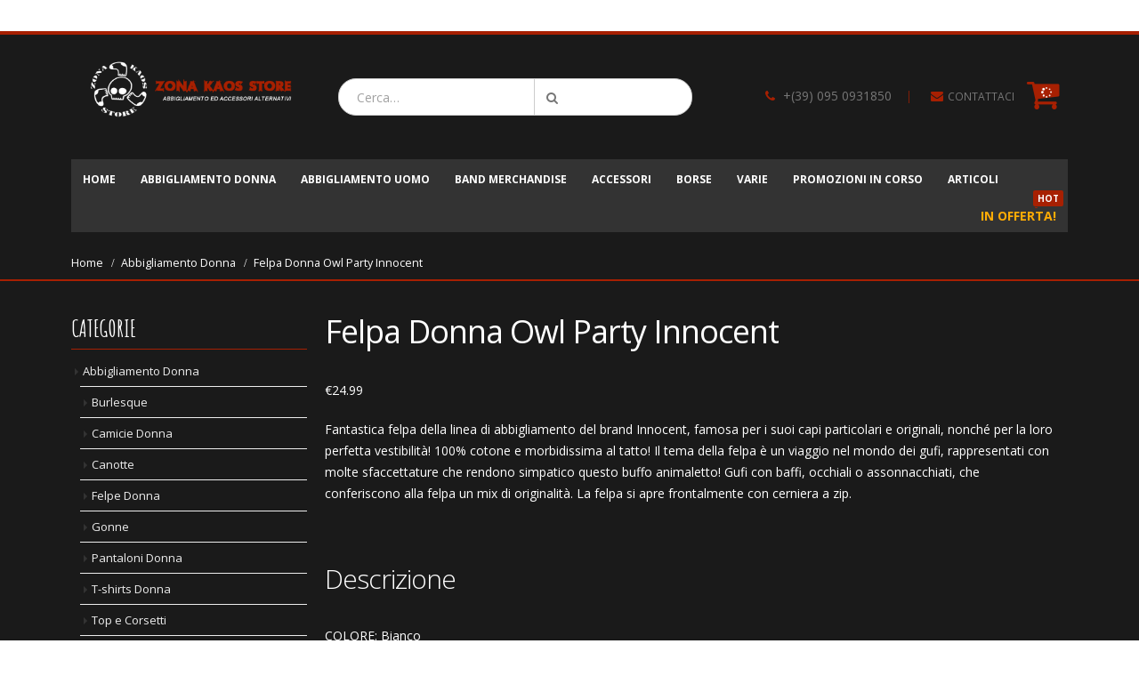

--- FILE ---
content_type: text/html; charset=UTF-8
request_url: https://zonakaosstore.com/prod/felpa-donna-owl-party-innocent/
body_size: 9696
content:
<!DOCTYPE html>
<html lang="it-IT">
<head>
	<meta charset="UTF-8">
	<meta name="viewport" content="initial-scale=1.0, width=device-width">
	<title>Felpa Donna Owl Party Innocent - Zona Kaos Store</title>
	<meta name='robots' content='index, follow, max-image-preview:large, max-snippet:-1, max-video-preview:-1' />

	<!-- This site is optimized with the Yoast SEO plugin v23.4 - https://yoast.com/wordpress/plugins/seo/ -->
	<meta name="description" content="Fantastica felpa della linea di abbigliamento del brand Innocent, famosa per i suoi capi particolari e originali, nonché per la loro perfetta vestibilità! 100% cotone e morbidissima al tatto! Il tema della felpa è un viaggio nel mondo dei gufi, rappresentati con molte sfaccettature che rendono simpatico questo buffo animaletto! Gufi con baffi, occhiali o assonnacchiati, che conferiscono alla felpa un mix di originalità. La felpa si apre frontalmente con cerniera a zip." />
	<link rel="canonical" href="https://zonakaosstore.com/prod/felpa-donna-owl-party-innocent/" />
	<meta property="og:locale" content="it_IT" />
	<meta property="og:type" content="article" />
	<meta property="og:title" content="Felpa Donna Owl Party Innocent - Zona Kaos Store" />
	<meta property="og:description" content="Fantastica felpa della linea di abbigliamento del brand Innocent, famosa per i suoi capi particolari e originali, nonché per la loro perfetta vestibilità! 100% cotone e morbidissima al tatto! Il tema della felpa è un viaggio nel mondo dei gufi, rappresentati con molte sfaccettature che rendono simpatico questo buffo animaletto! Gufi con baffi, occhiali o assonnacchiati, che conferiscono alla felpa un mix di originalità. La felpa si apre frontalmente con cerniera a zip." />
	<meta property="og:url" content="https://zonakaosstore.com/prod/felpa-donna-owl-party-innocent/" />
	<meta property="og:site_name" content="Zona Kaos Store" />
	<meta property="article:published_time" content="2017-03-26T13:55:05+00:00" />
	<meta property="article:modified_time" content="2023-08-10T10:32:48+00:00" />
	<meta name="author" content="admin" />
	<meta name="twitter:card" content="summary_large_image" />
	<meta name="twitter:label1" content="Scritto da" />
	<meta name="twitter:data1" content="admin" />
	<script type="application/ld+json" class="yoast-schema-graph">{"@context":"https://schema.org","@graph":[{"@type":"WebPage","@id":"https://zonakaosstore.com/prod/felpa-donna-owl-party-innocent/","url":"https://zonakaosstore.com/prod/felpa-donna-owl-party-innocent/","name":"Felpa Donna Owl Party Innocent - Zona Kaos Store","isPartOf":{"@id":"https://zonakaosstore.com/#website"},"datePublished":"2017-03-26T13:55:05+00:00","dateModified":"2023-08-10T10:32:48+00:00","author":{"@id":"https://zonakaosstore.com/#/schema/person/9c43880c5743fec822a4546aefe240c0"},"description":"Fantastica felpa della linea di abbigliamento del brand Innocent, famosa per i suoi capi particolari e originali, nonché per la loro perfetta vestibilità! 100% cotone e morbidissima al tatto! Il tema della felpa è un viaggio nel mondo dei gufi, rappresentati con molte sfaccettature che rendono simpatico questo buffo animaletto! Gufi con baffi, occhiali o assonnacchiati, che conferiscono alla felpa un mix di originalità. La felpa si apre frontalmente con cerniera a zip.","breadcrumb":{"@id":"https://zonakaosstore.com/prod/felpa-donna-owl-party-innocent/#breadcrumb"},"inLanguage":"it-IT","potentialAction":[{"@type":"ReadAction","target":["https://zonakaosstore.com/prod/felpa-donna-owl-party-innocent/"]}]},{"@type":"BreadcrumbList","@id":"https://zonakaosstore.com/prod/felpa-donna-owl-party-innocent/#breadcrumb","itemListElement":[{"@type":"ListItem","position":1,"name":"Home","item":"https://zonakaosstore.com/"},{"@type":"ListItem","position":2,"name":"Felpa Donna Owl Party Innocent"}]},{"@type":"WebSite","@id":"https://zonakaosstore.com/#website","url":"https://zonakaosstore.com/","name":"Zona Kaos Store","description":"Vendita Online Abbigliamento e Accessori Rock e Metal","potentialAction":[{"@type":"SearchAction","target":{"@type":"EntryPoint","urlTemplate":"https://zonakaosstore.com/?s={search_term_string}"},"query-input":{"@type":"PropertyValueSpecification","valueRequired":true,"valueName":"search_term_string"}}],"inLanguage":"it-IT"},{"@type":"Person","@id":"https://zonakaosstore.com/#/schema/person/9c43880c5743fec822a4546aefe240c0","name":"admin","image":{"@type":"ImageObject","inLanguage":"it-IT","@id":"https://zonakaosstore.com/#/schema/person/image/","url":"https://secure.gravatar.com/avatar/da2b15c83765050ef09368cb1ef0dfdf787702672e673b53cf10492a178ea309?s=96&d=mm&r=g","contentUrl":"https://secure.gravatar.com/avatar/da2b15c83765050ef09368cb1ef0dfdf787702672e673b53cf10492a178ea309?s=96&d=mm&r=g","caption":"admin"},"sameAs":["https://zonakaosstore.com"],"url":"https://zonakaosstore.com/prod/author/admin/"}]}</script>
	<!-- / Yoast SEO plugin. -->


<link rel="alternate" type="application/rss+xml" title="Zona Kaos Store &raquo; Felpa Donna Owl Party Innocent Feed dei commenti" href="https://zonakaosstore.com/prod/felpa-donna-owl-party-innocent/feed/" />
<link rel="alternate" title="oEmbed (JSON)" type="application/json+oembed" href="https://zonakaosstore.com/wp-json/oembed/1.0/embed?url=https%3A%2F%2Fzonakaosstore.com%2Fprod%2Ffelpa-donna-owl-party-innocent%2F" />
<link rel="alternate" title="oEmbed (XML)" type="text/xml+oembed" href="https://zonakaosstore.com/wp-json/oembed/1.0/embed?url=https%3A%2F%2Fzonakaosstore.com%2Fprod%2Ffelpa-donna-owl-party-innocent%2F&#038;format=xml" />
<style id='wp-img-auto-sizes-contain-inline-css' type='text/css'>
img:is([sizes=auto i],[sizes^="auto," i]){contain-intrinsic-size:3000px 1500px}
/*# sourceURL=wp-img-auto-sizes-contain-inline-css */
</style>
<style id='wp-emoji-styles-inline-css' type='text/css'>

	img.wp-smiley, img.emoji {
		display: inline !important;
		border: none !important;
		box-shadow: none !important;
		height: 1em !important;
		width: 1em !important;
		margin: 0 0.07em !important;
		vertical-align: -0.1em !important;
		background: none !important;
		padding: 0 !important;
	}
/*# sourceURL=wp-emoji-styles-inline-css */
</style>
<style id='wp-block-library-inline-css' type='text/css'>
:root{--wp-block-synced-color:#7a00df;--wp-block-synced-color--rgb:122,0,223;--wp-bound-block-color:var(--wp-block-synced-color);--wp-editor-canvas-background:#ddd;--wp-admin-theme-color:#007cba;--wp-admin-theme-color--rgb:0,124,186;--wp-admin-theme-color-darker-10:#006ba1;--wp-admin-theme-color-darker-10--rgb:0,107,160.5;--wp-admin-theme-color-darker-20:#005a87;--wp-admin-theme-color-darker-20--rgb:0,90,135;--wp-admin-border-width-focus:2px}@media (min-resolution:192dpi){:root{--wp-admin-border-width-focus:1.5px}}.wp-element-button{cursor:pointer}:root .has-very-light-gray-background-color{background-color:#eee}:root .has-very-dark-gray-background-color{background-color:#313131}:root .has-very-light-gray-color{color:#eee}:root .has-very-dark-gray-color{color:#313131}:root .has-vivid-green-cyan-to-vivid-cyan-blue-gradient-background{background:linear-gradient(135deg,#00d084,#0693e3)}:root .has-purple-crush-gradient-background{background:linear-gradient(135deg,#34e2e4,#4721fb 50%,#ab1dfe)}:root .has-hazy-dawn-gradient-background{background:linear-gradient(135deg,#faaca8,#dad0ec)}:root .has-subdued-olive-gradient-background{background:linear-gradient(135deg,#fafae1,#67a671)}:root .has-atomic-cream-gradient-background{background:linear-gradient(135deg,#fdd79a,#004a59)}:root .has-nightshade-gradient-background{background:linear-gradient(135deg,#330968,#31cdcf)}:root .has-midnight-gradient-background{background:linear-gradient(135deg,#020381,#2874fc)}:root{--wp--preset--font-size--normal:16px;--wp--preset--font-size--huge:42px}.has-regular-font-size{font-size:1em}.has-larger-font-size{font-size:2.625em}.has-normal-font-size{font-size:var(--wp--preset--font-size--normal)}.has-huge-font-size{font-size:var(--wp--preset--font-size--huge)}.has-text-align-center{text-align:center}.has-text-align-left{text-align:left}.has-text-align-right{text-align:right}.has-fit-text{white-space:nowrap!important}#end-resizable-editor-section{display:none}.aligncenter{clear:both}.items-justified-left{justify-content:flex-start}.items-justified-center{justify-content:center}.items-justified-right{justify-content:flex-end}.items-justified-space-between{justify-content:space-between}.screen-reader-text{border:0;clip-path:inset(50%);height:1px;margin:-1px;overflow:hidden;padding:0;position:absolute;width:1px;word-wrap:normal!important}.screen-reader-text:focus{background-color:#ddd;clip-path:none;color:#444;display:block;font-size:1em;height:auto;left:5px;line-height:normal;padding:15px 23px 14px;text-decoration:none;top:5px;width:auto;z-index:100000}html :where(.has-border-color){border-style:solid}html :where([style*=border-top-color]){border-top-style:solid}html :where([style*=border-right-color]){border-right-style:solid}html :where([style*=border-bottom-color]){border-bottom-style:solid}html :where([style*=border-left-color]){border-left-style:solid}html :where([style*=border-width]){border-style:solid}html :where([style*=border-top-width]){border-top-style:solid}html :where([style*=border-right-width]){border-right-style:solid}html :where([style*=border-bottom-width]){border-bottom-style:solid}html :where([style*=border-left-width]){border-left-style:solid}html :where(img[class*=wp-image-]){height:auto;max-width:100%}:where(figure){margin:0 0 1em}html :where(.is-position-sticky){--wp-admin--admin-bar--position-offset:var(--wp-admin--admin-bar--height,0px)}@media screen and (max-width:600px){html :where(.is-position-sticky){--wp-admin--admin-bar--position-offset:0px}}

/*# sourceURL=wp-block-library-inline-css */
</style><style id='global-styles-inline-css' type='text/css'>
:root{--wp--preset--aspect-ratio--square: 1;--wp--preset--aspect-ratio--4-3: 4/3;--wp--preset--aspect-ratio--3-4: 3/4;--wp--preset--aspect-ratio--3-2: 3/2;--wp--preset--aspect-ratio--2-3: 2/3;--wp--preset--aspect-ratio--16-9: 16/9;--wp--preset--aspect-ratio--9-16: 9/16;--wp--preset--color--black: #000000;--wp--preset--color--cyan-bluish-gray: #abb8c3;--wp--preset--color--white: #ffffff;--wp--preset--color--pale-pink: #f78da7;--wp--preset--color--vivid-red: #cf2e2e;--wp--preset--color--luminous-vivid-orange: #ff6900;--wp--preset--color--luminous-vivid-amber: #fcb900;--wp--preset--color--light-green-cyan: #7bdcb5;--wp--preset--color--vivid-green-cyan: #00d084;--wp--preset--color--pale-cyan-blue: #8ed1fc;--wp--preset--color--vivid-cyan-blue: #0693e3;--wp--preset--color--vivid-purple: #9b51e0;--wp--preset--gradient--vivid-cyan-blue-to-vivid-purple: linear-gradient(135deg,rgb(6,147,227) 0%,rgb(155,81,224) 100%);--wp--preset--gradient--light-green-cyan-to-vivid-green-cyan: linear-gradient(135deg,rgb(122,220,180) 0%,rgb(0,208,130) 100%);--wp--preset--gradient--luminous-vivid-amber-to-luminous-vivid-orange: linear-gradient(135deg,rgb(252,185,0) 0%,rgb(255,105,0) 100%);--wp--preset--gradient--luminous-vivid-orange-to-vivid-red: linear-gradient(135deg,rgb(255,105,0) 0%,rgb(207,46,46) 100%);--wp--preset--gradient--very-light-gray-to-cyan-bluish-gray: linear-gradient(135deg,rgb(238,238,238) 0%,rgb(169,184,195) 100%);--wp--preset--gradient--cool-to-warm-spectrum: linear-gradient(135deg,rgb(74,234,220) 0%,rgb(151,120,209) 20%,rgb(207,42,186) 40%,rgb(238,44,130) 60%,rgb(251,105,98) 80%,rgb(254,248,76) 100%);--wp--preset--gradient--blush-light-purple: linear-gradient(135deg,rgb(255,206,236) 0%,rgb(152,150,240) 100%);--wp--preset--gradient--blush-bordeaux: linear-gradient(135deg,rgb(254,205,165) 0%,rgb(254,45,45) 50%,rgb(107,0,62) 100%);--wp--preset--gradient--luminous-dusk: linear-gradient(135deg,rgb(255,203,112) 0%,rgb(199,81,192) 50%,rgb(65,88,208) 100%);--wp--preset--gradient--pale-ocean: linear-gradient(135deg,rgb(255,245,203) 0%,rgb(182,227,212) 50%,rgb(51,167,181) 100%);--wp--preset--gradient--electric-grass: linear-gradient(135deg,rgb(202,248,128) 0%,rgb(113,206,126) 100%);--wp--preset--gradient--midnight: linear-gradient(135deg,rgb(2,3,129) 0%,rgb(40,116,252) 100%);--wp--preset--font-size--small: 13px;--wp--preset--font-size--medium: 20px;--wp--preset--font-size--large: 36px;--wp--preset--font-size--x-large: 42px;--wp--preset--spacing--20: 0.44rem;--wp--preset--spacing--30: 0.67rem;--wp--preset--spacing--40: 1rem;--wp--preset--spacing--50: 1.5rem;--wp--preset--spacing--60: 2.25rem;--wp--preset--spacing--70: 3.38rem;--wp--preset--spacing--80: 5.06rem;--wp--preset--shadow--natural: 6px 6px 9px rgba(0, 0, 0, 0.2);--wp--preset--shadow--deep: 12px 12px 50px rgba(0, 0, 0, 0.4);--wp--preset--shadow--sharp: 6px 6px 0px rgba(0, 0, 0, 0.2);--wp--preset--shadow--outlined: 6px 6px 0px -3px rgb(255, 255, 255), 6px 6px rgb(0, 0, 0);--wp--preset--shadow--crisp: 6px 6px 0px rgb(0, 0, 0);}:where(.is-layout-flex){gap: 0.5em;}:where(.is-layout-grid){gap: 0.5em;}body .is-layout-flex{display: flex;}.is-layout-flex{flex-wrap: wrap;align-items: center;}.is-layout-flex > :is(*, div){margin: 0;}body .is-layout-grid{display: grid;}.is-layout-grid > :is(*, div){margin: 0;}:where(.wp-block-columns.is-layout-flex){gap: 2em;}:where(.wp-block-columns.is-layout-grid){gap: 2em;}:where(.wp-block-post-template.is-layout-flex){gap: 1.25em;}:where(.wp-block-post-template.is-layout-grid){gap: 1.25em;}.has-black-color{color: var(--wp--preset--color--black) !important;}.has-cyan-bluish-gray-color{color: var(--wp--preset--color--cyan-bluish-gray) !important;}.has-white-color{color: var(--wp--preset--color--white) !important;}.has-pale-pink-color{color: var(--wp--preset--color--pale-pink) !important;}.has-vivid-red-color{color: var(--wp--preset--color--vivid-red) !important;}.has-luminous-vivid-orange-color{color: var(--wp--preset--color--luminous-vivid-orange) !important;}.has-luminous-vivid-amber-color{color: var(--wp--preset--color--luminous-vivid-amber) !important;}.has-light-green-cyan-color{color: var(--wp--preset--color--light-green-cyan) !important;}.has-vivid-green-cyan-color{color: var(--wp--preset--color--vivid-green-cyan) !important;}.has-pale-cyan-blue-color{color: var(--wp--preset--color--pale-cyan-blue) !important;}.has-vivid-cyan-blue-color{color: var(--wp--preset--color--vivid-cyan-blue) !important;}.has-vivid-purple-color{color: var(--wp--preset--color--vivid-purple) !important;}.has-black-background-color{background-color: var(--wp--preset--color--black) !important;}.has-cyan-bluish-gray-background-color{background-color: var(--wp--preset--color--cyan-bluish-gray) !important;}.has-white-background-color{background-color: var(--wp--preset--color--white) !important;}.has-pale-pink-background-color{background-color: var(--wp--preset--color--pale-pink) !important;}.has-vivid-red-background-color{background-color: var(--wp--preset--color--vivid-red) !important;}.has-luminous-vivid-orange-background-color{background-color: var(--wp--preset--color--luminous-vivid-orange) !important;}.has-luminous-vivid-amber-background-color{background-color: var(--wp--preset--color--luminous-vivid-amber) !important;}.has-light-green-cyan-background-color{background-color: var(--wp--preset--color--light-green-cyan) !important;}.has-vivid-green-cyan-background-color{background-color: var(--wp--preset--color--vivid-green-cyan) !important;}.has-pale-cyan-blue-background-color{background-color: var(--wp--preset--color--pale-cyan-blue) !important;}.has-vivid-cyan-blue-background-color{background-color: var(--wp--preset--color--vivid-cyan-blue) !important;}.has-vivid-purple-background-color{background-color: var(--wp--preset--color--vivid-purple) !important;}.has-black-border-color{border-color: var(--wp--preset--color--black) !important;}.has-cyan-bluish-gray-border-color{border-color: var(--wp--preset--color--cyan-bluish-gray) !important;}.has-white-border-color{border-color: var(--wp--preset--color--white) !important;}.has-pale-pink-border-color{border-color: var(--wp--preset--color--pale-pink) !important;}.has-vivid-red-border-color{border-color: var(--wp--preset--color--vivid-red) !important;}.has-luminous-vivid-orange-border-color{border-color: var(--wp--preset--color--luminous-vivid-orange) !important;}.has-luminous-vivid-amber-border-color{border-color: var(--wp--preset--color--luminous-vivid-amber) !important;}.has-light-green-cyan-border-color{border-color: var(--wp--preset--color--light-green-cyan) !important;}.has-vivid-green-cyan-border-color{border-color: var(--wp--preset--color--vivid-green-cyan) !important;}.has-pale-cyan-blue-border-color{border-color: var(--wp--preset--color--pale-cyan-blue) !important;}.has-vivid-cyan-blue-border-color{border-color: var(--wp--preset--color--vivid-cyan-blue) !important;}.has-vivid-purple-border-color{border-color: var(--wp--preset--color--vivid-purple) !important;}.has-vivid-cyan-blue-to-vivid-purple-gradient-background{background: var(--wp--preset--gradient--vivid-cyan-blue-to-vivid-purple) !important;}.has-light-green-cyan-to-vivid-green-cyan-gradient-background{background: var(--wp--preset--gradient--light-green-cyan-to-vivid-green-cyan) !important;}.has-luminous-vivid-amber-to-luminous-vivid-orange-gradient-background{background: var(--wp--preset--gradient--luminous-vivid-amber-to-luminous-vivid-orange) !important;}.has-luminous-vivid-orange-to-vivid-red-gradient-background{background: var(--wp--preset--gradient--luminous-vivid-orange-to-vivid-red) !important;}.has-very-light-gray-to-cyan-bluish-gray-gradient-background{background: var(--wp--preset--gradient--very-light-gray-to-cyan-bluish-gray) !important;}.has-cool-to-warm-spectrum-gradient-background{background: var(--wp--preset--gradient--cool-to-warm-spectrum) !important;}.has-blush-light-purple-gradient-background{background: var(--wp--preset--gradient--blush-light-purple) !important;}.has-blush-bordeaux-gradient-background{background: var(--wp--preset--gradient--blush-bordeaux) !important;}.has-luminous-dusk-gradient-background{background: var(--wp--preset--gradient--luminous-dusk) !important;}.has-pale-ocean-gradient-background{background: var(--wp--preset--gradient--pale-ocean) !important;}.has-electric-grass-gradient-background{background: var(--wp--preset--gradient--electric-grass) !important;}.has-midnight-gradient-background{background: var(--wp--preset--gradient--midnight) !important;}.has-small-font-size{font-size: var(--wp--preset--font-size--small) !important;}.has-medium-font-size{font-size: var(--wp--preset--font-size--medium) !important;}.has-large-font-size{font-size: var(--wp--preset--font-size--large) !important;}.has-x-large-font-size{font-size: var(--wp--preset--font-size--x-large) !important;}
/*# sourceURL=global-styles-inline-css */
</style>

<style id='classic-theme-styles-inline-css' type='text/css'>
/*! This file is auto-generated */
.wp-block-button__link{color:#fff;background-color:#32373c;border-radius:9999px;box-shadow:none;text-decoration:none;padding:calc(.667em + 2px) calc(1.333em + 2px);font-size:1.125em}.wp-block-file__button{background:#32373c;color:#fff;text-decoration:none}
/*# sourceURL=/wp-includes/css/classic-themes.min.css */
</style>
<link rel='stylesheet' id='zonakaosstore-css' href='https://zonakaosstore.com/wp-content/themes/zonakaosstore/style.css?ver=6.9' type='text/css' media='all' />
<link rel="https://api.w.org/" href="https://zonakaosstore.com/wp-json/" /><link rel="alternate" title="JSON" type="application/json" href="https://zonakaosstore.com/wp-json/wp/v2/posts/80" /><link rel="EditURI" type="application/rsd+xml" title="RSD" href="https://zonakaosstore.com/xmlrpc.php?rsd" />
<meta name="generator" content="WordPress 6.9" />
<link rel='shortlink' href='https://zonakaosstore.com/?p=80' />
	<link rel="shortcut icon" href="https://zonakaosstore.com/wp-content/themes/zonakaosstore/images/favicon.ico" type="image/x-icon">
</head>
<body class="wp-singular post-template-default single single-post postid-80 single-format-standard wp-theme-zonakaosstore">
<div class="page-wrapper">
	<div class="header-wrapper clearfix">
		<header id="header" class="header-separate header-1 search-md sticky-menu-header">
			<div class="header-main">
				<div class="container">
					<div class="header-left">
						<div class="logo">
							<a href="/" title="Zona Kaos Store - Zona Kaos Store – Negozio di Abbigliamento e Accessori Alternatvi" rel="home"><img class="img-responsive standard-logo" src="https://zonakaosstore.com/wp-content/themes/zonakaosstore/images/zonakaos-logo.png?x22542" alt="Zona Kaos Store"><img class="img-responsive retina-logo" src="https://zonakaosstore.com/wp-content/themes/zonakaosstore/images/zonakaos-logo.png?x22542" alt="Zona Kaos Store" style="display:none;"></a>
						</div>
					</div>
					<div class="header-center">
						<div class="searchform-popup">
							<a class="search-toggle"><i class="fa fa-search"></i></a>
							<form role="search" method="get" id="yith-ajaxsearchform" action="/" class="yith-ajaxsearchform-container yith-ajaxsearchform-container1922207104 searchform searchform-cats" name="yith-ajaxsearchform">
								<fieldset>
									<span class="text"><input name="s" id="yith-s" class="yith-s" type="text" value="" placeholder="Cerca…"></span> <span class="button-wrap"><button class="btn" id="yith-searchsubmit" title="Cerca" type="submit"><i class="fa fa-search"></i></button></span> <input type="hidden" name="post_type" value="product">
								</fieldset>
							</form>
						</div>
						<a class="mobile-toggle"><i class="fa fa-reorder"></i></a>
					</div>
					<div class="header-right">
						<div class="header-minicart">
							<div class="header-contact">
								<i class="fa fa-phone"></i> +(39) 095 0931850 <span class="gap">|</span> <i class="fa fa-envelope"></i><a id="contatti-head" href="/contatti/">CONTATTACI</a>
							</div>
							<div id="mini-cart" class="dropdown mini-cart effect-fadein-up">
								<div class="dropdown-toggle cart-head cart-head2" data-toggle="dropdown" data-delay="50" data-close-others="false">
									<i class="minicart-icon minicart-icon2"></i> <span class="cart-items"><i class="fa fa-spinner fa-pulse"></i></span>
								</div>
								<div class="dropdown-menu cart-popup widget_shopping_cart">
									<div class="widget_shopping_cart_content">
										<div class="cart-loading"></div>
									</div>
								</div>
							</div>
						</div>
					</div>
				</div>
			</div>
			<div class="main-menu-wrap">
				<div id="main-menu" class="container hide-sticky-content">
					<div class="menu-left">
						<div class="logo">
							<a href="/" title="Zona Kaos Store - Zona Kaos Store – Negozio di Abbigliamento e Accessori Alternatvi"><img class="img-responsive standard-logo" src="https://zonakaosstore.com/wp-content/themes/zonakaosstore/images/zonakaos-logo.png?x22542" alt="Zona Kaos Store"><img class="img-responsive retina-logo" src="https://zonakaosstore.com/wp-content/themes/zonakaosstore/images/zonakaos-logo.png?x22542" alt="Zona Kaos Store" style="display:none;"></a>
						</div>
					</div>
					<div class="menu-center">
						<ul id="menu-menu-medio" class="main-menu mega-menu show-arrow effect-down subeffect-fadein-left">
							<li class="menu-item narrow">
								<a href="/" class="">Home</a>
							</li>
							<li class="menu-item narrow">
								<a href="/cat/abbigliamento-donna/">Abbigliamento Donna</a>
							</li>
							<li class="menu-item narrow">
								<a href="/cat/abbigliamento-uomo/">Abbigliamento Uomo</a>
							</li>
							<li class="menu-item narrow">
								<a href="/cat/band-merchandise/">Band Merchandise</a>
							</li>
							
							<li class="menu-item narrow">
								<a href="/cat/accessori/">Accessori</a>
							</li>
							<li class="menu-item narrow">
								<a href="/cat/accessori/borse/">Borse</a>
							</li>
							<li class="menu-item narrow">
								<a href="/cat/varie/">Varie</a>
							</li>
							<li class="menu-item narrow">
								<a href="/promozioni-in-corso/">Promozioni in corso</a>
							</li>
							<li class="menu-item narrow">
								<a href="/cat/articoli/">Articoli</a>
							</li>
							<li class="menu-custom-content pull-right">
								<div class="menu-custom-block">
									<a href="/prod-tag/prodotti-in-offerta/">In Offerta!<em class="tip hot">HOT<i class="tip-arrow"></i></em></a>
								</div>
							</li>
						</ul>
					</div>
					<div class="menu-right">
						<div class="searchform-popup">
							<a class="search-toggle"><i class="fa fa-search"></i></a>
							<form role="search" method="get" id="yith-ajaxsearchform" action="/" class="yith-ajaxsearchform-container yith-ajaxsearchform-container1783620201 searchform searchform-cats" name="yith-ajaxsearchform">
								<fieldset>
									<span class="text"><input name="s" id="yith-s" class="yith-s" type="text" value="" placeholder="Cerca…"></span> 
									<span class="button-wrap"><button class="btn" id="yith-searchsubmit" title="Cerca" type="submit"><i class="fa fa-search"></i></button></span> <input type="hidden" name="post_type" value="product">
								</fieldset>
							</form>
						</div>
						<div id="mini-cart" class="dropdown mini-cart effect-fadein-up">
							<div class="dropdown-toggle cart-head cart-head2" data-toggle="dropdown" data-delay="50" data-close-others="false">
								<i class="minicart-icon minicart-icon2"></i> <span class="cart-items"><i class="fa fa-spinner fa-pulse"></i></span>
							</div>
							<div class="dropdown-menu cart-popup widget_shopping_cart">
								<div class="widget_shopping_cart_content">
									<div class="cart-loading"></div>
								</div>
							</div>
						</div>
					</div>
				</div>
			</div>
		</header>
	</div>
	<section class="page-top page-header-1">
	<div class="container hide-title">
		<div class="row">
			<div class="col-md-12">
			<div class="breadcrumbs-wrap"><ul class="breadcrumb"><li><a href="https://zonakaosstore.com/">Home</a><i class="delimiter"></i></li><li><a href="https://zonakaosstore.com/cat/abbigliamento-donna/">Abbigliamento Donna</a><i class="delimiter"></i></li><li>Felpa Donna Owl Party Innocent</li></ul></div>			</div>
		</div>
	</div>
</section>
<div id="main" class="column2 column2-left-sidebar boxed">
	<div class="container">
		<div class="row main-content-wrap">
			<div class="main-content col-md-9">
				<div id="primary" class="content-area">
					<main id="main" class="site-main" role="main">
						<article id="post-80" class="post-80 post type-post status-publish format-standard hentry category-abbigliamento-donna category-felpe-donna">
	<h1>Felpa Donna Owl Party Innocent</h1>
	<div class="entry-content">
		<p><span><bdi><span>€</span>24.99</bdi></span></p>
</p>
<p>Fantastica felpa della linea di abbigliamento del&nbsp;brand Innocent, famosa per i suoi capi particolari e originali, nonché per la loro perfetta vestibilità! 100% cotone e morbidissima al tatto! Il tema della felpa è un viaggio nel mondo dei gufi, rappresentati con molte&nbsp;sfaccettature che rendono simpatico questo&nbsp;buffo animaletto! Gufi con baffi, occhiali o assonnacchiati, che conferiscono&nbsp;alla felpa&nbsp;un mix di originalità. La felpa si apre frontalmente con cerniera a zip.</p>
<p>&nbsp;</p>
<h2>Descrizione</h2>
<p>COLORE: Bianco</p>
<p>MATERIALE: &nbsp;100% Cotone</p>
<p>VESTIBILITA’: Vestibilità corrispondente alla taglia indicata</p>
<p>CURA: Lavare seguendo le istruzioni dell’etichetta interna</p>
<p>&nbsp;</p>
	</div>
</article>
					</main>
				</div>
			</div>
			<div class="col-md-3 sidebar left-sidebar mobile-hide-sidebar">
				<div class="sidebar-content">
					<div id="categories-2" class="widget widget_categories"><h3 class="widget-title">Categorie</h3>
			<ul>
					<li class="cat-item cat-item-2"><a href="https://zonakaosstore.com/cat/abbigliamento-donna/">Abbigliamento Donna</a>
<ul class='children'>
	<li class="cat-item cat-item-9"><a href="https://zonakaosstore.com/cat/abbigliamento-donna/burlesque/">Burlesque</a>
</li>
	<li class="cat-item cat-item-10"><a href="https://zonakaosstore.com/cat/abbigliamento-donna/camicie-donna/">Camicie Donna</a>
</li>
	<li class="cat-item cat-item-11"><a href="https://zonakaosstore.com/cat/abbigliamento-donna/canotte/">Canotte</a>
</li>
	<li class="cat-item cat-item-12"><a href="https://zonakaosstore.com/cat/abbigliamento-donna/felpe-donna/">Felpe Donna</a>
</li>
	<li class="cat-item cat-item-13"><a href="https://zonakaosstore.com/cat/abbigliamento-donna/gonne/">Gonne</a>
</li>
	<li class="cat-item cat-item-14"><a href="https://zonakaosstore.com/cat/abbigliamento-donna/pantaloni-donna/">Pantaloni Donna</a>
</li>
	<li class="cat-item cat-item-15"><a href="https://zonakaosstore.com/cat/abbigliamento-donna/t-shirts-donna/">T-shirts Donna</a>
</li>
	<li class="cat-item cat-item-16"><a href="https://zonakaosstore.com/cat/abbigliamento-donna/top-e-corsetti/">Top e Corsetti</a>
</li>
	<li class="cat-item cat-item-17"><a href="https://zonakaosstore.com/cat/abbigliamento-donna/vestiti/">Vestiti</a>
</li>
</ul>
</li>
	<li class="cat-item cat-item-3"><a href="https://zonakaosstore.com/cat/abbigliamento-uomo/">Abbigliamento Uomo</a>
<ul class='children'>
	<li class="cat-item cat-item-19"><a href="https://zonakaosstore.com/cat/abbigliamento-uomo/felpe-uomo/">Felpe Uomo</a>
</li>
	<li class="cat-item cat-item-20"><a href="https://zonakaosstore.com/cat/abbigliamento-uomo/pantaloni-uomo/">Pantaloni Uomo</a>
</li>
	<li class="cat-item cat-item-21"><a href="https://zonakaosstore.com/cat/abbigliamento-uomo/t-shirts-uomo/">T-shirts Uomo</a>
</li>
</ul>
</li>
	<li class="cat-item cat-item-4"><a href="https://zonakaosstore.com/cat/accessori/">Accessori</a>
<ul class='children'>
	<li class="cat-item cat-item-22"><a href="https://zonakaosstore.com/cat/accessori/accessori-per-capelli/">Accessori per capelli</a>
	<ul class='children'>
	<li class="cat-item cat-item-70"><a href="https://zonakaosstore.com/cat/accessori/accessori-per-capelli/elastici/">Elastici</a>
</li>
	<li class="cat-item cat-item-71"><a href="https://zonakaosstore.com/cat/accessori/accessori-per-capelli/fermagli/">Fermagli</a>
</li>
	<li class="cat-item cat-item-73"><a href="https://zonakaosstore.com/cat/accessori/accessori-per-capelli/la-riche-direction-tinture/">La Riche Direction Tinture Semi-Permanenti</a>
</li>
	<li class="cat-item cat-item-74"><a href="https://zonakaosstore.com/cat/accessori/accessori-per-capelli/parrucche/">Parrucche</a>
</li>
	</ul>
</li>
	<li class="cat-item cat-item-25"><a href="https://zonakaosstore.com/cat/accessori/borse/">Borse</a>
</li>
	<li class="cat-item cat-item-26"><a href="https://zonakaosstore.com/cat/accessori/bracciali/">Bracciali</a>
</li>
	<li class="cat-item cat-item-28"><a href="https://zonakaosstore.com/cat/accessori/calze/">Calze</a>
</li>
	<li class="cat-item cat-item-30"><a href="https://zonakaosstore.com/cat/accessori/cinture/">Cinture</a>
</li>
	<li class="cat-item cat-item-31"><a href="https://zonakaosstore.com/cat/accessori/collane/">Collane</a>
</li>
	<li class="cat-item cat-item-34"><a href="https://zonakaosstore.com/cat/accessori/grinder/">Grinder</a>
</li>
	<li class="cat-item cat-item-35"><a href="https://zonakaosstore.com/cat/accessori/guanti/">Guanti</a>
</li>
	<li class="cat-item cat-item-36"><a href="https://zonakaosstore.com/cat/accessori/lacci-scarpe/">Lacci Scarpe</a>
</li>
	<li class="cat-item cat-item-38"><a href="https://zonakaosstore.com/cat/accessori/make-up/">Make up</a>
</li>
	<li class="cat-item cat-item-39"><a href="https://zonakaosstore.com/cat/accessori/manga-anime/">Manga &amp; Anime</a>
</li>
	<li class="cat-item cat-item-40"><a href="https://zonakaosstore.com/cat/accessori/orecchini/">Orecchini</a>
</li>
	<li class="cat-item cat-item-41"><a href="https://zonakaosstore.com/cat/accessori/orecchini-rivetto/">Orecchini Rivetto</a>
</li>
	<li class="cat-item cat-item-42"><a href="https://zonakaosstore.com/cat/accessori/paraorecchie/">Paraorecchie</a>
</li>
	<li class="cat-item cat-item-43"><a href="https://zonakaosstore.com/cat/accessori/pochette-e-marsupi/">Pochette e Marsupi</a>
</li>
	<li class="cat-item cat-item-44"><a href="https://zonakaosstore.com/cat/accessori/polsini/">Polsini</a>
</li>
	<li class="cat-item cat-item-45"><a href="https://zonakaosstore.com/cat/accessori/portachiavi/">Portachiavi</a>
</li>
	<li class="cat-item cat-item-46"><a href="https://zonakaosstore.com/cat/accessori/portafogli-portamonete/">Portafogli &amp; Portamonete</a>
</li>
	<li class="cat-item cat-item-48"><a href="https://zonakaosstore.com/cat/accessori/sciarpe-kefie-e-foulard/">Sciarpe, Kefie e Foulard</a>
</li>
	<li class="cat-item cat-item-49"><a href="https://zonakaosstore.com/cat/accessori/spille/">Spille</a>
</li>
</ul>
</li>
	<li class="cat-item cat-item-146"><a href="https://zonakaosstore.com/cat/articoli/">Articoli</a>
</li>
	<li class="cat-item cat-item-5"><a href="https://zonakaosstore.com/cat/band-merchandise/">Band Merchandise</a>
</li>
	<li class="cat-item cat-item-6"><a href="https://zonakaosstore.com/cat/body-piercing-dilatatori/">Body Piercing &amp; Dilatatori</a>
<ul class='children'>
	<li class="cat-item cat-item-65"><a href="https://zonakaosstore.com/cat/body-piercing-dilatatori/septum/">Septum</a>
</li>
</ul>
</li>
	<li class="cat-item cat-item-7"><a href="https://zonakaosstore.com/cat/scarpe/">Scarpe</a>
</li>
	<li class="cat-item cat-item-1"><a href="https://zonakaosstore.com/cat/uncategorized/">Uncategorized</a>
</li>
	<li class="cat-item cat-item-8"><a href="https://zonakaosstore.com/cat/varie/">Varie</a>
<ul class='children'>
	<li class="cat-item cat-item-67"><a href="https://zonakaosstore.com/cat/varie/lifestyle/">LifeStyle</a>
</li>
	<li class="cat-item cat-item-68"><a href="https://zonakaosstore.com/cat/varie/per-il-mare/">Per il mare</a>
</li>
</ul>
</li>
			</ul>

			</div><div id="text-2" class="widget widget_text"><h3 class="widget-title">Consigliato:</h3>			<div class="textwidget"></div>
		</div>				</div>
			</div>
		</div>
	</div>
</div>

	<div class="footer-wrapper">
		<div id="footer" class="footer-1 show-ribbon">
			<div class="footer-main">
				<div class="container">
					<div class="footer-ribbon">
						<a href="#">Restiamo in Contatto!</a>
					</div>
					<div class="row">
						<div class="col-md-6">
							<aside id="contact-info-widget-2" class="widget contact-info">
								<h3 class="widget-title">Contatti</h3>
								<div class="contact-info">
									<ul class="contact-details">
										<li><i class="fa fa-phone"></i> <strong>Telefono:</strong> <span>(+39) 0950931850</span></li>
										<li><i class="fa fa-envelope"></i> <strong>Email:</strong> <span><a href="mailto:zonakaos@hotmail.it">zonakaos@hotmail.it</a></span></li>
									</ul>
									<p><b>Orari assistenza telefonica</b><br>
										Dal Martedì al Venerdì:<br>
										10:00 - 13:00<br>
										16:00 - 20:00
									</p>
									<p>Sabato:<br>
										11:00 - 19:00
									</p>
									<p><b>Whatsapp?</b><br>
										Contattaci su whatsapp <a href="https://api.whatsapp.com/send?phone=393338516767" target="_blank">cliccando qui</a>
									</p>
								</div>
							</aside>
							<aside id="nav_menu-2" class="widget widget_nav_menu">
								<h3 class="widget-title">Link Utili</h3>
								<div class="menu-link-utili-container">
									<ul id="menu-link-utili" class="menu">
										<li class="menu-item">
											<a href="/my-account/">Il Mio Account</a>
										</li>
										<li class="menu-item">
											<a href="/wishlist/">Lista Desideri</a>
										</li>
										<li class="menu-item">
											<a href="/checkout/">Checkout</a>
										</li>
										<li class="menu-item">
											<a href="/condizioni-di-vendita/">Condizioni di vendita</a>
										</li>
										<li class="menu-item">
											<a href="/privacy-policy/">Privacy Policy</a>
										</li>
										<li class="menu-item">
											<a href="/cookie-policy/">Cookie Policy</a>
										</li>
										<li class="menu-item">
											<a href="/contatti/">Contattaci</a>
										</li>
									</ul>
								</div>
							</aside>
						</div>
						<div class="col-md-6">
							<aside id="wysija-2" class="widget widget_wysija">
								<div class="box-content">
									<h3 class="widget-title">Newsletter</h3>
									<div class="widget_wysija_cont">
										<div id="msg-form-wysija-2" class="wysija-msg ajax"></div>
										<form id="form-wysija-2" method="post" action="#wysija" class="widget_wysija" name="form-wysija-2">
											Ricevi le nostre migliori Offerte! No SPAM.
											<p class="wysija-paragraph"><label>Nome</label> <input type="text" name="wysija[user][firstname]" class="wysija-input" title="Nome" value=""></p>
											<p class="wysija-paragraph"><label>Cognome</label> <input type="text" name="wysija[user][lastname]" class="wysija-input" title="Cognome" value=""></p>
											<p class="wysija-paragraph"><label>Email <span class="wysija-required">*</span></label> <input type="text" name="wysija[user][email]" class="wysija-input validate[required,custom[email]]" title="Email" value=""></p>
											<input class="wysija-submit wysija-submit-field" type="submit" value="Iscriviti">
										</form>
									</div>
								</div>
							</aside>
						</div>
					</div>
				</div>
			</div>
			<div class="footer-bottom">
				<div class="container">
					<div class="footer-left">
						<span class="logo"><a href="/" title="Zona Kaos Store - Zona Kaos Store – Negozio di Abbigliamento e Accessori Alternatvi"><img class="img-responsive" src="https://zonakaosstore.com/wp-content/themes/zonakaosstore/images/zonakaos-logo-head.png?x22542" alt="Zona Kaos Store"></a></span>
					</div>
					<div class="footer-center"><img class="img-responsive" src="https://zonakaosstore.com/wp-content/themes/zonakaosstore/images/payments.png?x22542" alt="Metodi Pagamento"></div>
					<div class="footer-right">
						© Copyright 2026.
					</div>
				</div>
			</div>
		</div>
	</div>
</div>
<script type="speculationrules">
{"prefetch":[{"source":"document","where":{"and":[{"href_matches":"/*"},{"not":{"href_matches":["/wp-*.php","/wp-admin/*","/wp-content/uploads/*","/wp-content/*","/wp-content/plugins/*","/wp-content/themes/zonakaosstore/*","/*\\?(.+)"]}},{"not":{"selector_matches":"a[rel~=\"nofollow\"]"}},{"not":{"selector_matches":".no-prefetch, .no-prefetch a"}}]},"eagerness":"conservative"}]}
</script>
<script id="wp-emoji-settings" type="application/json">
{"baseUrl":"https://s.w.org/images/core/emoji/17.0.2/72x72/","ext":".png","svgUrl":"https://s.w.org/images/core/emoji/17.0.2/svg/","svgExt":".svg","source":{"concatemoji":"https://zonakaosstore.com/wp-includes/js/wp-emoji-release.min.js?ver=6.9"}}
</script>
<script type="module">
/* <![CDATA[ */
/*! This file is auto-generated */
const a=JSON.parse(document.getElementById("wp-emoji-settings").textContent),o=(window._wpemojiSettings=a,"wpEmojiSettingsSupports"),s=["flag","emoji"];function i(e){try{var t={supportTests:e,timestamp:(new Date).valueOf()};sessionStorage.setItem(o,JSON.stringify(t))}catch(e){}}function c(e,t,n){e.clearRect(0,0,e.canvas.width,e.canvas.height),e.fillText(t,0,0);t=new Uint32Array(e.getImageData(0,0,e.canvas.width,e.canvas.height).data);e.clearRect(0,0,e.canvas.width,e.canvas.height),e.fillText(n,0,0);const a=new Uint32Array(e.getImageData(0,0,e.canvas.width,e.canvas.height).data);return t.every((e,t)=>e===a[t])}function p(e,t){e.clearRect(0,0,e.canvas.width,e.canvas.height),e.fillText(t,0,0);var n=e.getImageData(16,16,1,1);for(let e=0;e<n.data.length;e++)if(0!==n.data[e])return!1;return!0}function u(e,t,n,a){switch(t){case"flag":return n(e,"\ud83c\udff3\ufe0f\u200d\u26a7\ufe0f","\ud83c\udff3\ufe0f\u200b\u26a7\ufe0f")?!1:!n(e,"\ud83c\udde8\ud83c\uddf6","\ud83c\udde8\u200b\ud83c\uddf6")&&!n(e,"\ud83c\udff4\udb40\udc67\udb40\udc62\udb40\udc65\udb40\udc6e\udb40\udc67\udb40\udc7f","\ud83c\udff4\u200b\udb40\udc67\u200b\udb40\udc62\u200b\udb40\udc65\u200b\udb40\udc6e\u200b\udb40\udc67\u200b\udb40\udc7f");case"emoji":return!a(e,"\ud83e\u1fac8")}return!1}function f(e,t,n,a){let r;const o=(r="undefined"!=typeof WorkerGlobalScope&&self instanceof WorkerGlobalScope?new OffscreenCanvas(300,150):document.createElement("canvas")).getContext("2d",{willReadFrequently:!0}),s=(o.textBaseline="top",o.font="600 32px Arial",{});return e.forEach(e=>{s[e]=t(o,e,n,a)}),s}function r(e){var t=document.createElement("script");t.src=e,t.defer=!0,document.head.appendChild(t)}a.supports={everything:!0,everythingExceptFlag:!0},new Promise(t=>{let n=function(){try{var e=JSON.parse(sessionStorage.getItem(o));if("object"==typeof e&&"number"==typeof e.timestamp&&(new Date).valueOf()<e.timestamp+604800&&"object"==typeof e.supportTests)return e.supportTests}catch(e){}return null}();if(!n){if("undefined"!=typeof Worker&&"undefined"!=typeof OffscreenCanvas&&"undefined"!=typeof URL&&URL.createObjectURL&&"undefined"!=typeof Blob)try{var e="postMessage("+f.toString()+"("+[JSON.stringify(s),u.toString(),c.toString(),p.toString()].join(",")+"));",a=new Blob([e],{type:"text/javascript"});const r=new Worker(URL.createObjectURL(a),{name:"wpTestEmojiSupports"});return void(r.onmessage=e=>{i(n=e.data),r.terminate(),t(n)})}catch(e){}i(n=f(s,u,c,p))}t(n)}).then(e=>{for(const n in e)a.supports[n]=e[n],a.supports.everything=a.supports.everything&&a.supports[n],"flag"!==n&&(a.supports.everythingExceptFlag=a.supports.everythingExceptFlag&&a.supports[n]);var t;a.supports.everythingExceptFlag=a.supports.everythingExceptFlag&&!a.supports.flag,a.supports.everything||((t=a.source||{}).concatemoji?r(t.concatemoji):t.wpemoji&&t.twemoji&&(r(t.twemoji),r(t.wpemoji)))});
//# sourceURL=https://zonakaosstore.com/wp-includes/js/wp-emoji-loader.min.js
/* ]]> */
</script>
</body>
</html>